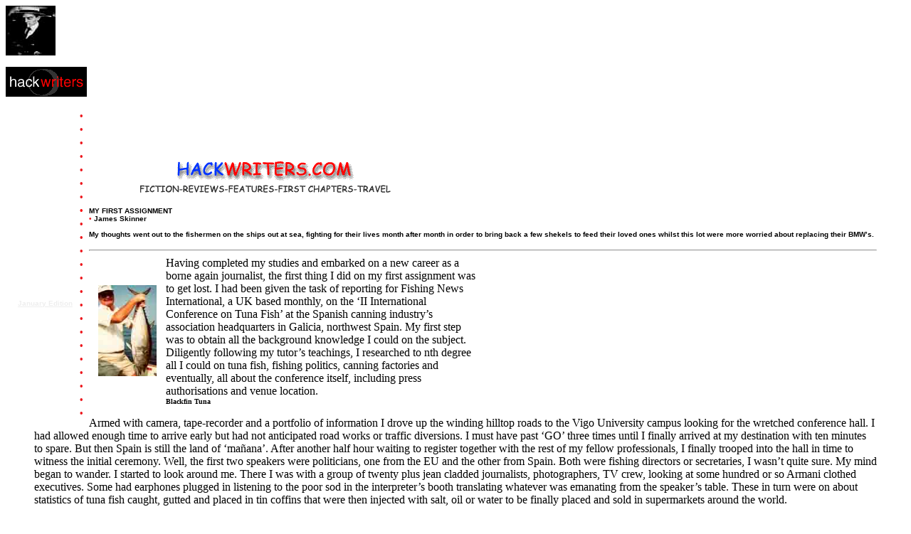

--- FILE ---
content_type: text/html; charset=UTF-8
request_url: https://www.hackwriters.com/Tunaconference.htm
body_size: 4196
content:
<html>
<head>
<title>hackwriters.com - International Tunafish Conference - James Skinner</title>
</head>
<meta http-equiv="Literary Magazine" content="text/html; charset=iso-8859-1">
<meta name="keywords" content= "Tuna Fish Conference, Vigo, Spain, James Skinner, First Assignment,"
<table width="652" border="0" height="360">
  <tr> 
    <td width="114" bgcolor="#000000" valign="top" height="962" align="right"> 
      <p><img src="images/hackwriter.jpg" width="70" height="70"></p>
      <p><img src="images/Hacklogo.gif" width="114" height="42"> </p>
      <table width="117" border="0" height="49" align="left">
        <tr align="right" valign="top"> 
          <td width="86" height="14"> 
            <p><font face="Verdana, Arial, Helvetica, sans-serif" size="1"><b><a href="index.htm" target="_parent"><font color="#FFFFFF">Home</font></a></b></font></p>
          </td>
          <td width="15" height="14"> 
            <div align="center"><font face="Arial, Helvetica, sans-serif"><font size="2" color="#FFFFFF"><font color="#ED181E">&#149;</font></font></font></div>
          </td>
        </tr>
        <tr align="right" valign="top"> 
          <td width="86" height="12"> 
            <p><font face="Verdana, Arial, Helvetica, sans-serif" size="1"><b><a href="welcome.htm"><font color="#FFFFFF">Editorial</font></a></b></font></p>
          </td>
          <td width="15" height="12"> 
            <div align="center"><font face="Arial, Helvetica, sans-serif"><font size="2" color="#FFFFFF"><font color="#ED181E">&#149;</font></font></font></div>
          </td>
        </tr>
        <tr align="right" valign="top"> 
          <td width="86" height="15"> <font face="Verdana, Arial, Helvetica, sans-serif" size="1"><b><a href="about.htm" target="_parent"><font color="#FFFFFF">About 
            Us</font></a></b></font></td>
          <td width="15" height="15"> 
            <div align="center"><font face="Arial, Helvetica, sans-serif"><font size="2" color="#FFFFFF"><font color="#ED181E">&#149;</font></font></font></div>
          </td>
        </tr>
        <tr align="right" valign="top"> 
          <td width="86" height="2"><font face="Verdana, Arial, Helvetica, sans-serif" size="1"><b><a href="reviews.htm" target="_parent"><font color="#FFFFFF">Reviews</font></a></b></font></td>
          <td width="15" height="2"> 
            <div align="center"><font face="Arial, Helvetica, sans-serif"><font size="2" color="#FFFFFF"><font color="#ED181E">&#149;</font></font></font></div>
          </td>
        </tr>
        <tr align="right" valign="top"> 
          <td width="86" height="2"><font face="Verdana, Arial, Helvetica, sans-serif" size="1"><b><a href="Dreamscapes.htm" target="_parent"><font color="#FFFFFF">Fiction</font></a></b></font></td>
          <td width="15" height="2"> 
            <div align="center"><font face="Arial, Helvetica, sans-serif"><font size="2" color="#FFFFFF"><font color="#ED181E">&#149;</font></font></font></div>
          </td>
        </tr>
        <tr align="right" valign="top"> 
          <td width="86" height="2"><font face="Verdana, Arial, Helvetica, sans-serif" size="1"><b><a href="hacktreks.htm" target="_parent"><font color="#FFFFFF">Travel 
            Writing</font></a></b></font></td>
          <td width="15" height="2"> 
            <div align="center"><font face="Arial, Helvetica, sans-serif"><font size="2" color="#FFFFFF"><font color="#ED181E">&#149;</font></font></font></div>
          </td>
        </tr>
        <tr align="right" valign="top"> 
          <td width="86" height="14"><font face="Verdana, Arial, Helvetica, sans-serif" size="1"><b><font color="#FF9999"><a href="FirstChapters.htm" target="_parent"><font color="#FFFFFF">First 
            Chapters</font></a></font> </b></font></td>
          <td width="15" height="14"> 
            <div align="center"><font face="Arial, Helvetica, sans-serif"><font size="2" color="#FFFFFF"><font color="#ED181E">&#149;</font></font></font></div>
          </td>
        </tr>
        <tr align="right" valign="top"> 
          <td width="86" height="15"><font face="Verdana, Arial, Helvetica, sans-serif" size="1" color="#FFFFFF"><b><font color="#0000FF"><a href="lifestyle2.htm" target="_parent"><font color="#FFFFFF">Lifestyle 
            2 </font></a></font></b></font></td>
          <td width="15" height="15"> 
            <div align="center"><font face="Arial, Helvetica, sans-serif" color="#FFFFFF"><font size="2" color="#FF0000">&#149;</font></font></div>
          </td>
        </tr>
        <tr align="right" valign="top"> 
          <td width="86" height="2"><font face="Verdana, Arial, Helvetica, sans-serif" size="1"><b><a href="business.htm" target="_parent"><font color="#FFFFFF">Business</font></a></b></font></td>
          <td width="15" height="2"> 
            <div align="center"><font face="Arial, Helvetica, sans-serif"><font size="2" color="#FFFFFF"><font color="#ED181E">&#149;</font></font></font></div>
          </td>
        </tr>
        <tr align="right" valign="top"> 
          <td width="86" height="2"> 
            <p><font face="Verdana, Arial, Helvetica, sans-serif" size="1"><b><a href="submissions.htm" target="_parent"><font color="#FFFFFF">Submissions</font></a></b></font></p>
          </td>
          <td width="15" height="2"> 
            <div align="center"><font face="Arial, Helvetica, sans-serif"><font size="2" color="#FFFFFF"><font color="#ED181E">&#149;</font></font></font></div>
          </td>
        </tr>
        <tr align="right" valign="top"> 
          <td width="86" height="8"> 
            <p><font face="Verdana, Arial, Helvetica, sans-serif" size="1"><b><a href="contactus.htm" target="_parent"><font color="#FFFFFF">Contact 
              Us</font></a></b></font></p>
          </td>
          <td width="15" height="8"> 
            <div align="center"><font face="Arial, Helvetica, sans-serif"><font size="2" color="#FFFFFF"><font color="#ED181E">&#149;</font></font></font></div>
          </td>
        </tr>
        <tr align="right" valign="top"> 
          <td width="86" height="12"> 
            <p><font color="#FF6666" face="Verdana, Arial, Helvetica, sans-serif" size="1"><b><a href="lifestyle.htm" target="_parent"><font color="#FFFFFF">Lifestyle 
              1 </font></a></b></font></p>
          </td>
          <td width="15" height="12"> 
            <div align="center"><font face="Arial, Helvetica, sans-serif"><font size="2" color="#FFFFFF"><font color="#ED181E">&#149;</font></font></font></div>
          </td>
        </tr>
        <tr align="right" valign="top"> 
          <td width="86" height="2"> 
            <p><font face="Verdana, Arial, Helvetica, sans-serif" size="1"><b><a href="archive.htm" target="_parent"><font color="#FFFFFF">Archive1 
              </font></a></b></font></p>
          </td>
          <td width="15" height="2"> 
            <div align="center"><font face="Arial, Helvetica, sans-serif"><font size="2" color="#FFFFFF"><font color="#ED181E">&#149;</font></font></font></div>
          </td>
        </tr>
        <tr align="right" valign="top"> 
          <td width="86" height="2"><font face="Verdana, Arial, Helvetica, sans-serif" size="1"><b><a href="archive2.htm" target="_parent"><font color="#FFFFFF">Archive 
            2 </font></a></b></font></td>
          <td width="15" height="2"> 
            <div align="center"><font face="Arial, Helvetica, sans-serif"><font size="2" color="#FFFFFF"><font color="#ED181E">&#149;</font></font></font></div>
          </td>
        </tr>
        <tr align="right" valign="top"> 
          <td width="86" height="12"><font color="#FFFFFF" face="Verdana, Arial, Helvetica, sans-serif" size="1"><a href="january01.htm"><font color="#EEEEEE"><b>January 
            Edition</b></font></a></font></td>
          <td width="15" height="12"> 
            <div align="center"><font face="Arial, Helvetica, sans-serif"><font size="2" color="#FFFFFF"><font color="#ED181E">&#149;</font></font></font></div>
          </td>
        </tr>
        <tr align="right" valign="top"> 
          <td width="86" height="13"><font face="Verdana, Arial, Helvetica, sans-serif" size="1"><b><a href="febindex.htm" target="_parent"><font color="#FFFFFF">February 
            Edition </font></a></b></font></td>
          <td width="15" height="13"> 
            <div align="center"><font face="Arial, Helvetica, sans-serif"><font size="2" color="#FFFFFF"><font color="#ED181E">&#149;</font></font></font></div>
          </td>
        </tr>
        <tr align="right" valign="top"> 
          <td width="86" height="14"><font face="Verdana, Arial, Helvetica, sans-serif" size="1"><b><font color="#CC00CC"><a href="Marchindex.htm" target="_parent"><font color="#FFFFFF">March 
            Edition </font></a></font></b></font></td>
          <td width="15" height="14"> 
            <div align="center"><font face="Arial, Helvetica, sans-serif"><font size="2" color="#FFFFFF"><font color="#ED181E">&#149;</font></font></font></div>
          </td>
        </tr>
        <tr align="right" valign="top"> 
          <td width="86" height="2"><font face="Verdana, Arial, Helvetica, sans-serif" size="1"><b><font color="#990099"><a href="aprilfuture.htm" target="_parent"><font color="#FFFFFF">April 
            Edition </font></a></font></b></font></td>
          <td width="15" height="2"> 
            <div align="center"><font face="Arial, Helvetica, sans-serif"><font size="2" color="#FFFFFF"><font color="#ED181E">&#149;</font></font></font></div>
          </td>
        </tr>
        <tr align="right" valign="top"> 
          <td width="86" height="16"><font size="1" face="Verdana, Arial, Helvetica, sans-serif"><font color="#FF3333"><a href="mayindex.htm" target="_parent"><font color="#FFFFFF"><b>May 
            Edition</b></font></a></font><b><font color="#FFFFFF"> </font></b></font></td>
          <td width="15" height="16"> 
            <div align="center"><font face="Arial, Helvetica, sans-serif"><font size="2" color="#FFFFFF"><font color="#ED181E">&#149;</font></font></font></div>
          </td>
        </tr>
        <tr align="right" valign="top"> 
          <td width="86" height="8"><font color="#FFCC66" face="Verdana, Arial, Helvetica, sans-serif" size="1"><b><a href="Juneindex.htm" target="_parent"><font color="#FFFFFF">June 
            Edition </font></a></b></font></td>
          <td width="15" height="8"> 
            <div align="center"><font face="Arial, Helvetica, sans-serif"><font size="2" color="#FFFFFF"><font color="#ED181E">&#149;</font></font></font></div>
          </td>
        </tr>
        <tr align="right" valign="top"> 
          <td width="86" height="17"><font color="#FF9966" face="Verdana, Arial, Helvetica, sans-serif" size="1"><a href="julyindex.htm" target="_parent"><font color="#FFFFFF"><b>July 
            Edititon</b></font></a></font></td>
          <td width="15" height="17"> 
            <div align="center"><font face="Arial, Helvetica, sans-serif"><font size="2" color="#FFFFFF"><font color="#ED181E">&#149;</font></font></font></div>
          </td>
        </tr>
        <tr align="right" valign="top"> 
          <td width="86" height="17"><font color="#FFCC66" face="Verdana, Arial, Helvetica, sans-serif" size="1"><a href="Augustindex.htm" target="_parent"><font color="#FFFFFF"><b>August 
            Edition</b></font></a></font></td>
          <td width="15" height="17"> 
            <div align="center"><font face="Arial, Helvetica, sans-serif"><font size="2" color="#FFFFFF"><font color="#ED181E">&#149;</font></font></font></div>
          </td>
        </tr>
        <tr align="right" valign="top"> 
          <td width="86" height="17"><font face="Verdana, Arial, Helvetica, sans-serif" size="1"><b><font color="#FFCCCC"><a href="Septemberindex.htm" target="_parent"><font color="#FFFFFF">SeptemberEdition</font></a></font></b></font></td>
          <td width="15" height="17"> 
            <div align="center"><font face="Arial, Helvetica, sans-serif"><font size="2" color="#FFFFFF"><font color="#ED181E">&#149;</font></font></font></div>
          </td>
        </tr>
      </table>
      <div align="center"></div>
      <p align="left">&nbsp;</p>
      <p align="left">&nbsp; </p>
    </td>
    <td width="528" valign="top" bgcolor="#FFFFFF" height="962"> 
      <blockquote> 
        <p><font face="Arial, Helvetica, sans-serif" size="4"><b><img src="images/hackbanner2.gif" width="468" height="60"><br>
          </b></font><font face="Verdana, Arial, Helvetica, sans-serif" size="1"><b><br>
          MY FIRST ASSIGNMENT&nbsp;<br>
          <font color="#FFFFFF"><font color="#FFCC00"> <font color="#ED181E">&#149;</font></font></font> 
          James Skinner<br>
          <br>
          My thoughts went out to the fishermen on the ships out at sea, fighting 
          for their lives month after month in order to bring back a few shekels 
          to feed their loved ones whilst this lot were more worried about replacing 
          their BMW&#146;s. <br>
          </b> </font></p>
        <hr>
        <table width="550" cellspacing="0" cellpadding="0">
          <tr>
            <td width="91">
              <div align="center"><img src="images/Blk-fin.jpg" width="82" height="128"></div>
            </td>
            <td width="369">Having completed my studies and embarked on a new 
              career as a borne again journalist, the first thing I did on my 
              first assignment was to get lost.&nbsp;I had been given the task 
              of reporting for Fishing News International, a UK based monthly, 
              on the &#145;II International Conference on Tuna Fish&#146; at the 
              Spanish canning industry&#146;s association headquarters in Galicia, 
              northwest Spain. My first step was to obtain all the background 
              knowledge I could on the subject. Diligently following my tutor&#146;s 
              teachings, I researched to nth degree all I could on tuna fish, 
              fishing politics, canning factories and eventually, all about the 
              conference itself, including press authorisations and venue location. 
              <br>
              <font size="1"><b>Blackfin Tuna</b></font></td>
          </tr>
        </table>
        <p>Armed with camera, tape-recorder and a portfolio of information I drove 
          up the winding hilltop roads to the Vigo University campus looking for 
          the wretched conference hall. I had allowed enough time to arrive early 
          but had not anticipated road works or traffic diversions. I must have 
          past &#145;GO&#146; three times until I finally arrived at my destination 
          with ten minutes to spare. But then Spain is still the land of &#145;ma&ntilde;ana&#146;. 
          After another half hour waiting to register together with the rest of 
          my fellow professionals, I finally trooped into the hall in time to 
          witness the initial ceremony.&nbsp;Well, the first two speakers were 
          politicians, one from the EU and the other from Spain. Both were fishing 
          directors or secretaries, I wasn&#146;t quite sure. My mind began to 
          wander. I started to look around me. There I was with a group of twenty 
          plus jean cladded journalists, photographers, TV crew, looking at some 
          hundred or so Armani clothed executives. Some had earphones plugged 
          in listening to the poor sod in the interpreter&#146;s booth translating 
          whatever was emanating from the speaker&#146;s table. These in turn 
          were on about statistics of tuna fish caught, gutted and placed in tin 
          coffins that were then injected with salt, oil or water to be finally 
          placed and sold in supermarkets around the world. <br>
          &nbsp;<br>
          &#145;We must protect the quality as well as the competitive price&#146;, 
          one uttered. The audience, mainly big ship owners and canning factory 
          magnates, were concerned about reduction of quotas, loss of revenues 
          and all the other financial paraphernalia that goes with the business. 
          My thoughts went out to the fishermen on the ships out at sea, fighting 
          for their lives month after month in order to bring back a few shekels 
          to feed their loved ones whilst this lot were more worried about replacing 
          their BMW&#146;s.&nbsp;<br>
          <br>
          Suddenly my thoughts were interrupted when one of the &#145;politicos&#146; 
          stated that the majority of the catch was in the Pacific and the Indian 
          Ocean. I then reverted to the present world crisis and thought: &#145;If 
          the US deploys its naval might in the area, not one of your boats will 
          get to within a thousand miles of the tuna banks. What&#146;s more, 
          the stock depletion you&#146;re all talking about will automatically 
          be stopped and in two years time you&#146;ll have enough tuna to pay 
          for new conferences like this one&#146;.&nbsp;<br>
          <br>
          Then the flashes started. Camera time. Back to the living. I pulled 
          out my twenty-year old Pentax, all tuned up with a new role only to 
          find that the bloody flash was dud. Dead batteries! I tried to open 
          the aperture of the damn machine to its maximum limits. Still no reaction. 
          Luckily I brought my wife&#146;s portable. I certainly felt a fool. 
          There I was, standing next to the local TV station cameraman zooming 
          in and out with the latest video technology whilst I clicked away with 
          my supermarket automatic. &nbsp;The first session was over in about 
          two hours and the panel reverted to question time. My fellow reporters 
          started to take notes whilst others, including yours truly were poised 
          with our tape-recorders. I was never good at shorthand! I was feeling 
          more at ease. My brain tuned in to the essence of the conference. I 
          began to differentiate between the intelligence and the &#145;drivel&#146;, 
          what, in effect was the saleable material. I realised why I was here 
          in the first place.&nbsp;<br>
          <br>
          During lunch break, I was given my press package with all the speech 
          transcripts and a few souvenirs to give my grandchildren. I conversed 
          with other press correspondents and found out that they were quite normal. 
          We exchanged &#145;professional&#146; views on the venue and although 
          I confessed to not knowing the difference between a tuna fish and a 
          Scotch salmon was offered a tip or two on conference reporting like 
          this one. &nbsp;<br>
          <br>
          I returned to my laptop to complete my report only to find a new assignment 
          waiting in the wings. A new and unique &#145;hospital&#146; ship called 
          &#145;<a href="Hospitalship.htm" target="_parent">Hope of the Sea</a>&#146; 
          had recently been launched and commissioned by Spain&#146;s Social Security. 
          Her role is to patrol the fishing grounds in the North Atlantic in support 
          of the Spanish fishing fleet. My lucky break was that she was visiting 
          the port of Vigo, the day after the end of the conference. &nbsp;Once 
          again, I packed my gear, trotted down to the docks and was welcomed 
          by the ship&#146;s compliment for a first hand, guided tour of the ship. 
          My fellow reporters greeted me like an old hand in the business. &nbsp;<br>
          <br>
          &copy; James Skinner. 2001.</p>
        <p><i>(I guess you pass the course then Jim - all the best from Hackwriters 
          for your new career)Ed.</i> </p>
      </blockquote>
      <blockquote>
<hr noshade align="left" width="450">
      </blockquote>
      <blockquote>
        <p><font size="2" face="Arial, Helvetica, sans-serif">&lt; <a href="index.htm">Back 
          to Index</a><br>
          &lt; <a href="about.htm">About the Author</a><br>
          &lt; <a href="contactus.htm">Reply to this Article</a></font></p>
      </blockquote>
    </td>
  </tr>
</table>
</body>
</html>
